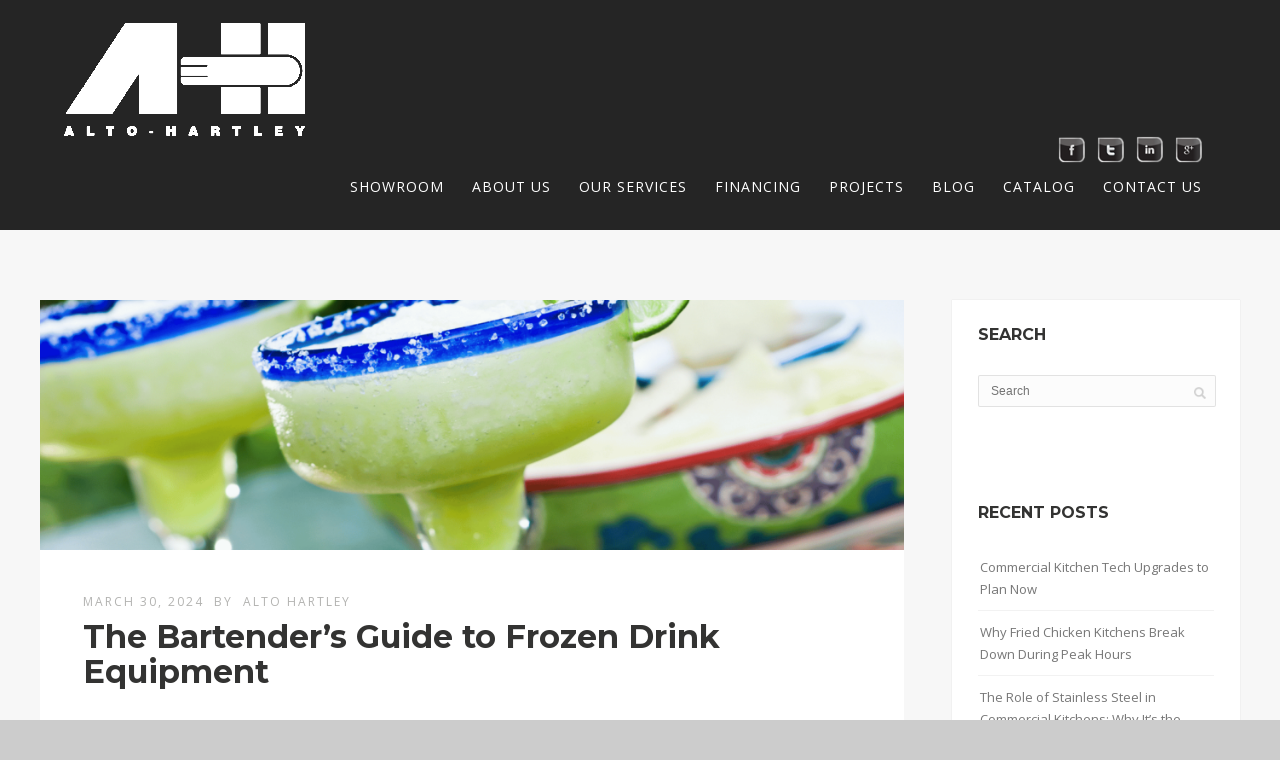

--- FILE ---
content_type: text/html; charset=UTF-8
request_url: https://altohartley.com/the-bartenders-guide-to-frozen-drink-equipment/
body_size: 15050
content:
<!DOCTYPE html>
<html lang="en-US">
<head>
<meta http-equiv="Content-Type" content="text/html; charset=UTF-8" />

<title>The Bartender&#039;s Guide to Frozen Drink Equipment</title>

<!-- facebook meta tag for image -->
<meta property="og:image" content="https://altohartley.com/wp-content/uploads/2017/04/AH-The-Bartenders-Guide-to-Frozen-Drink-Equipment-header.png"/>
<!-- Google+ meta tag for image -->
<meta itemprop="image" content="https://altohartley.com/wp-content/uploads/2017/04/AH-The-Bartenders-Guide-to-Frozen-Drink-Equipment-header.png">


<!-- Mobile Devices Viewport Resset-->
<meta name="viewport" content="width=device-width, initial-scale=1.0, maximum-scale=1">
<meta name="apple-mobile-web-app-capable" content="yes">
<!-- <meta name="viewport" content="initial-scale=1.0, user-scalable=1" /> -->





<link rel="alternate" type="application/rss+xml" title="Alto-Hartley RSS" href="https://altohartley.com/feed/" />
<link rel="pingback" href="https://altohartley.com/xmlrpc.php" />
<link rel="shortcut icon" type="image/x-icon" href="https://altohartley.com/wp-content/uploads/2014/12/favicon.ico" />

<!--[if lt IE 9]>
<script src="https://altohartley.com/wp-content/themes/thestory/js/html5shiv.js"></script>
<![endif]-->

<script>
  (function(i,s,o,g,r,a,m){i['GoogleAnalyticsObject']=r;i[r]=i[r]||function(){
  (i[r].q=i[r].q||[]).push(arguments)},i[r].l=1*new Date();a=s.createElement(o),
  m=s.getElementsByTagName(o)[0];a.async=1;a.src=g;m.parentNode.insertBefore(a,m)
  })(window,document,'script','//www.google-analytics.com/analytics.js','ga');

  ga('create', 'UA-35341435-3', 'auto');
  ga('send', 'pageview');

</script>

<meta name='robots' content='index, follow, max-image-preview:large, max-snippet:-1, max-video-preview:-1' />
	<style>img:is([sizes="auto" i], [sizes^="auto," i]) { contain-intrinsic-size: 3000px 1500px }</style>
	
	<!-- This site is optimized with the Yoast SEO plugin v26.6 - https://yoast.com/wordpress/plugins/seo/ -->
	<meta name="description" content="Explore the benefits of frozen drink equipment, how they can help serve quicker, and how to meet the demands of Cinco de Mayo." />
	<link rel="canonical" href="https://altohartley.com/the-bartenders-guide-to-frozen-drink-equipment/" />
	<meta property="og:locale" content="en_US" />
	<meta property="og:type" content="article" />
	<meta property="og:title" content="The Bartender&#039;s Guide to Frozen Drink Equipment" />
	<meta property="og:description" content="Explore the benefits of frozen drink equipment, how they can help serve quicker, and how to meet the demands of Cinco de Mayo." />
	<meta property="og:url" content="https://altohartley.com/the-bartenders-guide-to-frozen-drink-equipment/" />
	<meta property="og:site_name" content="Alto-Hartley" />
	<meta property="article:published_time" content="2024-03-30T17:30:35+00:00" />
	<meta property="article:modified_time" content="2024-04-04T22:01:37+00:00" />
	<meta property="og:image" content="https://altohartley.com/wp-content/uploads/2017/04/AH-The-Bartenders-Guide-to-Frozen-Drink-Equipment-header.png" />
	<meta property="og:image:width" content="1600" />
	<meta property="og:image:height" content="900" />
	<meta property="og:image:type" content="image/png" />
	<meta name="author" content="Alto Hartley" />
	<meta name="twitter:card" content="summary_large_image" />
	<script type="application/ld+json" class="yoast-schema-graph">{"@context":"https://schema.org","@graph":[{"@type":"WebPage","@id":"https://altohartley.com/the-bartenders-guide-to-frozen-drink-equipment/","url":"https://altohartley.com/the-bartenders-guide-to-frozen-drink-equipment/","name":"The Bartender's Guide to Frozen Drink Equipment","isPartOf":{"@id":"https://altohartley.com/#website"},"primaryImageOfPage":{"@id":"https://altohartley.com/the-bartenders-guide-to-frozen-drink-equipment/#primaryimage"},"image":{"@id":"https://altohartley.com/the-bartenders-guide-to-frozen-drink-equipment/#primaryimage"},"thumbnailUrl":"https://altohartley.com/wp-content/uploads/2017/04/AH-The-Bartenders-Guide-to-Frozen-Drink-Equipment-header.png","datePublished":"2024-03-30T17:30:35+00:00","dateModified":"2024-04-04T22:01:37+00:00","author":{"@id":"https://altohartley.com/#/schema/person/d4c75f0e811ac38cb515be7675452836"},"description":"Explore the benefits of frozen drink equipment, how they can help serve quicker, and how to meet the demands of Cinco de Mayo.","breadcrumb":{"@id":"https://altohartley.com/the-bartenders-guide-to-frozen-drink-equipment/#breadcrumb"},"inLanguage":"en-US","potentialAction":[{"@type":"ReadAction","target":["https://altohartley.com/the-bartenders-guide-to-frozen-drink-equipment/"]}]},{"@type":"ImageObject","inLanguage":"en-US","@id":"https://altohartley.com/the-bartenders-guide-to-frozen-drink-equipment/#primaryimage","url":"https://altohartley.com/wp-content/uploads/2017/04/AH-The-Bartenders-Guide-to-Frozen-Drink-Equipment-header.png","contentUrl":"https://altohartley.com/wp-content/uploads/2017/04/AH-The-Bartenders-Guide-to-Frozen-Drink-Equipment-header.png","width":1600,"height":900},{"@type":"BreadcrumbList","@id":"https://altohartley.com/the-bartenders-guide-to-frozen-drink-equipment/#breadcrumb","itemListElement":[{"@type":"ListItem","position":1,"name":"Home","item":"https://altohartley.com/"},{"@type":"ListItem","position":2,"name":"Blog","item":"https://altohartley.com/blog/"},{"@type":"ListItem","position":3,"name":"The Bartender&#8217;s Guide to Frozen Drink Equipment"}]},{"@type":"WebSite","@id":"https://altohartley.com/#website","url":"https://altohartley.com/","name":"Alto-Hartley","description":"Kitchen Equipment &amp; Installation Services","potentialAction":[{"@type":"SearchAction","target":{"@type":"EntryPoint","urlTemplate":"https://altohartley.com/?s={search_term_string}"},"query-input":{"@type":"PropertyValueSpecification","valueRequired":true,"valueName":"search_term_string"}}],"inLanguage":"en-US"},{"@type":"Person","@id":"https://altohartley.com/#/schema/person/d4c75f0e811ac38cb515be7675452836","name":"Alto Hartley","image":{"@type":"ImageObject","inLanguage":"en-US","@id":"https://altohartley.com/#/schema/person/image/","url":"https://secure.gravatar.com/avatar/e79ba7b799cc314b6207ed5d1a8dfc0402b6b5f6c4914784b234bed31023fc58?s=96&d=mm&r=g","contentUrl":"https://secure.gravatar.com/avatar/e79ba7b799cc314b6207ed5d1a8dfc0402b6b5f6c4914784b234bed31023fc58?s=96&d=mm&r=g","caption":"Alto Hartley"},"sameAs":["http://www.altohartley.com"],"url":"https://altohartley.com/author/alto-hartley/"}]}</script>
	<!-- / Yoast SEO plugin. -->


<link rel='dns-prefetch' href='//static.addtoany.com' />
<link rel='dns-prefetch' href='//js.hs-scripts.com' />
<link rel='dns-prefetch' href='//fonts.googleapis.com' />
<link rel="alternate" type="application/rss+xml" title="Alto-Hartley &raquo; Feed" href="https://altohartley.com/feed/" />
<link rel="alternate" type="application/rss+xml" title="Alto-Hartley &raquo; Comments Feed" href="https://altohartley.com/comments/feed/" />
<link rel="alternate" type="application/rss+xml" title="Alto-Hartley &raquo; The Bartender&#8217;s Guide to Frozen Drink Equipment Comments Feed" href="https://altohartley.com/the-bartenders-guide-to-frozen-drink-equipment/feed/" />
<script type="text/javascript">
/* <![CDATA[ */
window._wpemojiSettings = {"baseUrl":"https:\/\/s.w.org\/images\/core\/emoji\/16.0.1\/72x72\/","ext":".png","svgUrl":"https:\/\/s.w.org\/images\/core\/emoji\/16.0.1\/svg\/","svgExt":".svg","source":{"concatemoji":"https:\/\/altohartley.com\/wp-includes\/js\/wp-emoji-release.min.js?ver=6.8.3"}};
/*! This file is auto-generated */
!function(s,n){var o,i,e;function c(e){try{var t={supportTests:e,timestamp:(new Date).valueOf()};sessionStorage.setItem(o,JSON.stringify(t))}catch(e){}}function p(e,t,n){e.clearRect(0,0,e.canvas.width,e.canvas.height),e.fillText(t,0,0);var t=new Uint32Array(e.getImageData(0,0,e.canvas.width,e.canvas.height).data),a=(e.clearRect(0,0,e.canvas.width,e.canvas.height),e.fillText(n,0,0),new Uint32Array(e.getImageData(0,0,e.canvas.width,e.canvas.height).data));return t.every(function(e,t){return e===a[t]})}function u(e,t){e.clearRect(0,0,e.canvas.width,e.canvas.height),e.fillText(t,0,0);for(var n=e.getImageData(16,16,1,1),a=0;a<n.data.length;a++)if(0!==n.data[a])return!1;return!0}function f(e,t,n,a){switch(t){case"flag":return n(e,"\ud83c\udff3\ufe0f\u200d\u26a7\ufe0f","\ud83c\udff3\ufe0f\u200b\u26a7\ufe0f")?!1:!n(e,"\ud83c\udde8\ud83c\uddf6","\ud83c\udde8\u200b\ud83c\uddf6")&&!n(e,"\ud83c\udff4\udb40\udc67\udb40\udc62\udb40\udc65\udb40\udc6e\udb40\udc67\udb40\udc7f","\ud83c\udff4\u200b\udb40\udc67\u200b\udb40\udc62\u200b\udb40\udc65\u200b\udb40\udc6e\u200b\udb40\udc67\u200b\udb40\udc7f");case"emoji":return!a(e,"\ud83e\udedf")}return!1}function g(e,t,n,a){var r="undefined"!=typeof WorkerGlobalScope&&self instanceof WorkerGlobalScope?new OffscreenCanvas(300,150):s.createElement("canvas"),o=r.getContext("2d",{willReadFrequently:!0}),i=(o.textBaseline="top",o.font="600 32px Arial",{});return e.forEach(function(e){i[e]=t(o,e,n,a)}),i}function t(e){var t=s.createElement("script");t.src=e,t.defer=!0,s.head.appendChild(t)}"undefined"!=typeof Promise&&(o="wpEmojiSettingsSupports",i=["flag","emoji"],n.supports={everything:!0,everythingExceptFlag:!0},e=new Promise(function(e){s.addEventListener("DOMContentLoaded",e,{once:!0})}),new Promise(function(t){var n=function(){try{var e=JSON.parse(sessionStorage.getItem(o));if("object"==typeof e&&"number"==typeof e.timestamp&&(new Date).valueOf()<e.timestamp+604800&&"object"==typeof e.supportTests)return e.supportTests}catch(e){}return null}();if(!n){if("undefined"!=typeof Worker&&"undefined"!=typeof OffscreenCanvas&&"undefined"!=typeof URL&&URL.createObjectURL&&"undefined"!=typeof Blob)try{var e="postMessage("+g.toString()+"("+[JSON.stringify(i),f.toString(),p.toString(),u.toString()].join(",")+"));",a=new Blob([e],{type:"text/javascript"}),r=new Worker(URL.createObjectURL(a),{name:"wpTestEmojiSupports"});return void(r.onmessage=function(e){c(n=e.data),r.terminate(),t(n)})}catch(e){}c(n=g(i,f,p,u))}t(n)}).then(function(e){for(var t in e)n.supports[t]=e[t],n.supports.everything=n.supports.everything&&n.supports[t],"flag"!==t&&(n.supports.everythingExceptFlag=n.supports.everythingExceptFlag&&n.supports[t]);n.supports.everythingExceptFlag=n.supports.everythingExceptFlag&&!n.supports.flag,n.DOMReady=!1,n.readyCallback=function(){n.DOMReady=!0}}).then(function(){return e}).then(function(){var e;n.supports.everything||(n.readyCallback(),(e=n.source||{}).concatemoji?t(e.concatemoji):e.wpemoji&&e.twemoji&&(t(e.twemoji),t(e.wpemoji)))}))}((window,document),window._wpemojiSettings);
/* ]]> */
</script>
<style id='wp-emoji-styles-inline-css' type='text/css'>

	img.wp-smiley, img.emoji {
		display: inline !important;
		border: none !important;
		box-shadow: none !important;
		height: 1em !important;
		width: 1em !important;
		margin: 0 0.07em !important;
		vertical-align: -0.1em !important;
		background: none !important;
		padding: 0 !important;
	}
</style>
<link rel='stylesheet' id='wp-block-library-css' href='https://altohartley.com/wp-includes/css/dist/block-library/style.min.css?ver=6.8.3' type='text/css' media='all' />
<style id='classic-theme-styles-inline-css' type='text/css'>
/*! This file is auto-generated */
.wp-block-button__link{color:#fff;background-color:#32373c;border-radius:9999px;box-shadow:none;text-decoration:none;padding:calc(.667em + 2px) calc(1.333em + 2px);font-size:1.125em}.wp-block-file__button{background:#32373c;color:#fff;text-decoration:none}
</style>
<style id='global-styles-inline-css' type='text/css'>
:root{--wp--preset--aspect-ratio--square: 1;--wp--preset--aspect-ratio--4-3: 4/3;--wp--preset--aspect-ratio--3-4: 3/4;--wp--preset--aspect-ratio--3-2: 3/2;--wp--preset--aspect-ratio--2-3: 2/3;--wp--preset--aspect-ratio--16-9: 16/9;--wp--preset--aspect-ratio--9-16: 9/16;--wp--preset--color--black: #000000;--wp--preset--color--cyan-bluish-gray: #abb8c3;--wp--preset--color--white: #ffffff;--wp--preset--color--pale-pink: #f78da7;--wp--preset--color--vivid-red: #cf2e2e;--wp--preset--color--luminous-vivid-orange: #ff6900;--wp--preset--color--luminous-vivid-amber: #fcb900;--wp--preset--color--light-green-cyan: #7bdcb5;--wp--preset--color--vivid-green-cyan: #00d084;--wp--preset--color--pale-cyan-blue: #8ed1fc;--wp--preset--color--vivid-cyan-blue: #0693e3;--wp--preset--color--vivid-purple: #9b51e0;--wp--preset--gradient--vivid-cyan-blue-to-vivid-purple: linear-gradient(135deg,rgba(6,147,227,1) 0%,rgb(155,81,224) 100%);--wp--preset--gradient--light-green-cyan-to-vivid-green-cyan: linear-gradient(135deg,rgb(122,220,180) 0%,rgb(0,208,130) 100%);--wp--preset--gradient--luminous-vivid-amber-to-luminous-vivid-orange: linear-gradient(135deg,rgba(252,185,0,1) 0%,rgba(255,105,0,1) 100%);--wp--preset--gradient--luminous-vivid-orange-to-vivid-red: linear-gradient(135deg,rgba(255,105,0,1) 0%,rgb(207,46,46) 100%);--wp--preset--gradient--very-light-gray-to-cyan-bluish-gray: linear-gradient(135deg,rgb(238,238,238) 0%,rgb(169,184,195) 100%);--wp--preset--gradient--cool-to-warm-spectrum: linear-gradient(135deg,rgb(74,234,220) 0%,rgb(151,120,209) 20%,rgb(207,42,186) 40%,rgb(238,44,130) 60%,rgb(251,105,98) 80%,rgb(254,248,76) 100%);--wp--preset--gradient--blush-light-purple: linear-gradient(135deg,rgb(255,206,236) 0%,rgb(152,150,240) 100%);--wp--preset--gradient--blush-bordeaux: linear-gradient(135deg,rgb(254,205,165) 0%,rgb(254,45,45) 50%,rgb(107,0,62) 100%);--wp--preset--gradient--luminous-dusk: linear-gradient(135deg,rgb(255,203,112) 0%,rgb(199,81,192) 50%,rgb(65,88,208) 100%);--wp--preset--gradient--pale-ocean: linear-gradient(135deg,rgb(255,245,203) 0%,rgb(182,227,212) 50%,rgb(51,167,181) 100%);--wp--preset--gradient--electric-grass: linear-gradient(135deg,rgb(202,248,128) 0%,rgb(113,206,126) 100%);--wp--preset--gradient--midnight: linear-gradient(135deg,rgb(2,3,129) 0%,rgb(40,116,252) 100%);--wp--preset--font-size--small: 13px;--wp--preset--font-size--medium: 20px;--wp--preset--font-size--large: 36px;--wp--preset--font-size--x-large: 42px;--wp--preset--spacing--20: 0.44rem;--wp--preset--spacing--30: 0.67rem;--wp--preset--spacing--40: 1rem;--wp--preset--spacing--50: 1.5rem;--wp--preset--spacing--60: 2.25rem;--wp--preset--spacing--70: 3.38rem;--wp--preset--spacing--80: 5.06rem;--wp--preset--shadow--natural: 6px 6px 9px rgba(0, 0, 0, 0.2);--wp--preset--shadow--deep: 12px 12px 50px rgba(0, 0, 0, 0.4);--wp--preset--shadow--sharp: 6px 6px 0px rgba(0, 0, 0, 0.2);--wp--preset--shadow--outlined: 6px 6px 0px -3px rgba(255, 255, 255, 1), 6px 6px rgba(0, 0, 0, 1);--wp--preset--shadow--crisp: 6px 6px 0px rgba(0, 0, 0, 1);}:where(.is-layout-flex){gap: 0.5em;}:where(.is-layout-grid){gap: 0.5em;}body .is-layout-flex{display: flex;}.is-layout-flex{flex-wrap: wrap;align-items: center;}.is-layout-flex > :is(*, div){margin: 0;}body .is-layout-grid{display: grid;}.is-layout-grid > :is(*, div){margin: 0;}:where(.wp-block-columns.is-layout-flex){gap: 2em;}:where(.wp-block-columns.is-layout-grid){gap: 2em;}:where(.wp-block-post-template.is-layout-flex){gap: 1.25em;}:where(.wp-block-post-template.is-layout-grid){gap: 1.25em;}.has-black-color{color: var(--wp--preset--color--black) !important;}.has-cyan-bluish-gray-color{color: var(--wp--preset--color--cyan-bluish-gray) !important;}.has-white-color{color: var(--wp--preset--color--white) !important;}.has-pale-pink-color{color: var(--wp--preset--color--pale-pink) !important;}.has-vivid-red-color{color: var(--wp--preset--color--vivid-red) !important;}.has-luminous-vivid-orange-color{color: var(--wp--preset--color--luminous-vivid-orange) !important;}.has-luminous-vivid-amber-color{color: var(--wp--preset--color--luminous-vivid-amber) !important;}.has-light-green-cyan-color{color: var(--wp--preset--color--light-green-cyan) !important;}.has-vivid-green-cyan-color{color: var(--wp--preset--color--vivid-green-cyan) !important;}.has-pale-cyan-blue-color{color: var(--wp--preset--color--pale-cyan-blue) !important;}.has-vivid-cyan-blue-color{color: var(--wp--preset--color--vivid-cyan-blue) !important;}.has-vivid-purple-color{color: var(--wp--preset--color--vivid-purple) !important;}.has-black-background-color{background-color: var(--wp--preset--color--black) !important;}.has-cyan-bluish-gray-background-color{background-color: var(--wp--preset--color--cyan-bluish-gray) !important;}.has-white-background-color{background-color: var(--wp--preset--color--white) !important;}.has-pale-pink-background-color{background-color: var(--wp--preset--color--pale-pink) !important;}.has-vivid-red-background-color{background-color: var(--wp--preset--color--vivid-red) !important;}.has-luminous-vivid-orange-background-color{background-color: var(--wp--preset--color--luminous-vivid-orange) !important;}.has-luminous-vivid-amber-background-color{background-color: var(--wp--preset--color--luminous-vivid-amber) !important;}.has-light-green-cyan-background-color{background-color: var(--wp--preset--color--light-green-cyan) !important;}.has-vivid-green-cyan-background-color{background-color: var(--wp--preset--color--vivid-green-cyan) !important;}.has-pale-cyan-blue-background-color{background-color: var(--wp--preset--color--pale-cyan-blue) !important;}.has-vivid-cyan-blue-background-color{background-color: var(--wp--preset--color--vivid-cyan-blue) !important;}.has-vivid-purple-background-color{background-color: var(--wp--preset--color--vivid-purple) !important;}.has-black-border-color{border-color: var(--wp--preset--color--black) !important;}.has-cyan-bluish-gray-border-color{border-color: var(--wp--preset--color--cyan-bluish-gray) !important;}.has-white-border-color{border-color: var(--wp--preset--color--white) !important;}.has-pale-pink-border-color{border-color: var(--wp--preset--color--pale-pink) !important;}.has-vivid-red-border-color{border-color: var(--wp--preset--color--vivid-red) !important;}.has-luminous-vivid-orange-border-color{border-color: var(--wp--preset--color--luminous-vivid-orange) !important;}.has-luminous-vivid-amber-border-color{border-color: var(--wp--preset--color--luminous-vivid-amber) !important;}.has-light-green-cyan-border-color{border-color: var(--wp--preset--color--light-green-cyan) !important;}.has-vivid-green-cyan-border-color{border-color: var(--wp--preset--color--vivid-green-cyan) !important;}.has-pale-cyan-blue-border-color{border-color: var(--wp--preset--color--pale-cyan-blue) !important;}.has-vivid-cyan-blue-border-color{border-color: var(--wp--preset--color--vivid-cyan-blue) !important;}.has-vivid-purple-border-color{border-color: var(--wp--preset--color--vivid-purple) !important;}.has-vivid-cyan-blue-to-vivid-purple-gradient-background{background: var(--wp--preset--gradient--vivid-cyan-blue-to-vivid-purple) !important;}.has-light-green-cyan-to-vivid-green-cyan-gradient-background{background: var(--wp--preset--gradient--light-green-cyan-to-vivid-green-cyan) !important;}.has-luminous-vivid-amber-to-luminous-vivid-orange-gradient-background{background: var(--wp--preset--gradient--luminous-vivid-amber-to-luminous-vivid-orange) !important;}.has-luminous-vivid-orange-to-vivid-red-gradient-background{background: var(--wp--preset--gradient--luminous-vivid-orange-to-vivid-red) !important;}.has-very-light-gray-to-cyan-bluish-gray-gradient-background{background: var(--wp--preset--gradient--very-light-gray-to-cyan-bluish-gray) !important;}.has-cool-to-warm-spectrum-gradient-background{background: var(--wp--preset--gradient--cool-to-warm-spectrum) !important;}.has-blush-light-purple-gradient-background{background: var(--wp--preset--gradient--blush-light-purple) !important;}.has-blush-bordeaux-gradient-background{background: var(--wp--preset--gradient--blush-bordeaux) !important;}.has-luminous-dusk-gradient-background{background: var(--wp--preset--gradient--luminous-dusk) !important;}.has-pale-ocean-gradient-background{background: var(--wp--preset--gradient--pale-ocean) !important;}.has-electric-grass-gradient-background{background: var(--wp--preset--gradient--electric-grass) !important;}.has-midnight-gradient-background{background: var(--wp--preset--gradient--midnight) !important;}.has-small-font-size{font-size: var(--wp--preset--font-size--small) !important;}.has-medium-font-size{font-size: var(--wp--preset--font-size--medium) !important;}.has-large-font-size{font-size: var(--wp--preset--font-size--large) !important;}.has-x-large-font-size{font-size: var(--wp--preset--font-size--x-large) !important;}
:where(.wp-block-post-template.is-layout-flex){gap: 1.25em;}:where(.wp-block-post-template.is-layout-grid){gap: 1.25em;}
:where(.wp-block-columns.is-layout-flex){gap: 2em;}:where(.wp-block-columns.is-layout-grid){gap: 2em;}
:root :where(.wp-block-pullquote){font-size: 1.5em;line-height: 1.6;}
</style>
<link rel='stylesheet' id='tmc-leads-style-css' href='https://altohartley.com/wp-content/plugins/TMC-Leads/frontend_styles.css?ver=1.0.0' type='text/css' media='all' />
<link rel='stylesheet' id='pexeto-font-0-css' href='https://fonts.googleapis.com/css?family=Open+Sans%3A400%2C300%2C400italic%2C700&#038;ver=6.8.3' type='text/css' media='all' />
<link rel='stylesheet' id='pexeto-font-1-css' href='https://fonts.googleapis.com/css?family=Montserrat%3A400%2C700&#038;ver=6.8.3' type='text/css' media='all' />
<link rel='stylesheet' id='pexeto-pretty-photo-css' href='https://altohartley.com/wp-content/themes/thestory/css/prettyPhoto.css?ver=1.5.0' type='text/css' media='all' />
<link rel='stylesheet' id='pexeto-stylesheet-css' href='https://altohartley.com/wp-content/themes/thestory-child/style.css?ver=1.5.0' type='text/css' media='all' />
<style id='pexeto-stylesheet-inline-css' type='text/css'>
button, .button , input[type="submit"], input[type="button"], 
								#submit, .left-arrow:hover,.right-arrow:hover, .ps-left-arrow:hover, 
								.ps-right-arrow:hover, .cs-arrows:hover,.nivo-nextNav:hover, .nivo-prevNav:hover,
								.scroll-to-top:hover, .services-icon .img-container, .services-thumbnail h3:after,
								.pg-pagination a.current, .pg-pagination a:hover, #content-container .wp-pagenavi span.current, 
								#content-container .wp-pagenavi a:hover, #blog-pagination a:hover,
								.pg-item h2:after, .pc-item h2:after, .ps-icon, .ps-left-arrow:hover, .ps-right-arrow:hover,
								.pc-next:hover, .pc-prev:hover, .pc-wrapper .icon-circle, .pg-item .icon-circle, .qg-img .icon-circle,
								.ts-arrow:hover, .section-light .section-title:before, .section-light2 .section-title:after,
								.section-light-bg .section-title:after, .section-dark .section-title:after,
								.woocommerce .widget_price_filter .ui-slider .ui-slider-range,
								.woocommerce-page .widget_price_filter .ui-slider .ui-slider-range, 
								.controlArrow.prev:hover,.controlArrow.next:hover, .pex-woo-cart-num,
								.woocommerce span.onsale, .woocommerce-page span.onsale.woocommerce nav.woocommerce-pagination ul li span.current, .woocommerce-page nav.woocommerce-pagination ul li span.current,
								.woocommerce #content nav.woocommerce-pagination ul li span.current, .woocommerce-page #content nav.woocommerce-pagination ul li span.current,
								.woocommerce #content nav.woocommerce-pagination ul li span.current, .woocommerce-page #content nav.woocommerce-pagination ul li span.current,
								.woocommerce nav.woocommerce-pagination ul li a:hover, .woocommerce-page nav.woocommerce-pagination ul li a:hover,
								.woocommerce #content nav.woocommerce-pagination ul li a:hover, .woocommerce-page #content nav.woocommerce-pagination ul li a:hover,
								.woocommerce nav.woocommerce-pagination ul li a:focus, .woocommerce-page nav.woocommerce-pagination ul li a:focus,
								.woocommerce #content nav.woocommerce-pagination ul li a:focus, .woocommerce-page #content nav.woocommerce-pagination ul li a:focus,
								.pt-highlight .pt-title{background-color:#a11d16;}a, a:hover, .post-info a:hover, .read-more, .footer-widgets a:hover, .comment-info .reply,
								.comment-info .reply a, .comment-info, .post-title a:hover, .post-tags a, .format-aside aside a:hover,
								.testimonials-details a, .lp-title a:hover, .woocommerce .star-rating, .woocommerce-page .star-rating,
								.woocommerce .star-rating:before, .woocommerce-page .star-rating:before, .tabs .current a,
								#wp-calendar tbody td a, .widget_nav_menu li.current-menu-item > a, .archive-page a:hover{color:#a11d16;}.accordion-title.current, .read-more, .bypostauthor, .sticky,
								.pg-cat-filter a.current{border-color:#a11d16;}.pg-element-loading .icon-circle:after{border-top-color:#a11d16;}#logo-container img{width:241px; }#logo-container img{height:113px;}.portfolio-items-widget li {
width: 46.2%;
}

#content-slider-1521 .cs-content-right {
text-align: right;
}

#authorized-dealers p {
font-size: 12px;
margin: 0px;
}

.time-meta {
display: block;
border-bottom-color: rgba(255, 255, 255, 0.14);
border-bottom: 1px solid rgba(255, 255, 255, .14);
padding: 0px 0px 5px 0px;
}

#twitter-2 ul li:not(:first-of-type) {
padding-top: 5px;
}

.follow-button {
margin-top: 15px;
}

.from-meta {
display: none;
}

</style>
<!--[if lte IE 8]>
<link rel='stylesheet' id='pexeto-ie8-css' href='https://altohartley.com/wp-content/themes/thestory/css/style_ie8.css?ver=1.5.0' type='text/css' media='all' />
<![endif]-->
<link rel='stylesheet' id='wp-pagenavi-css' href='https://altohartley.com/wp-content/plugins/wp-pagenavi/pagenavi-css.css?ver=2.70' type='text/css' media='all' />
<link rel='stylesheet' id='addtoany-css' href='https://altohartley.com/wp-content/plugins/add-to-any/addtoany.min.css?ver=1.16' type='text/css' media='all' />
<script type="text/javascript" id="addtoany-core-js-before">
/* <![CDATA[ */
window.a2a_config=window.a2a_config||{};a2a_config.callbacks=[];a2a_config.overlays=[];a2a_config.templates={};
/* ]]> */
</script>
<script type="text/javascript" defer src="https://static.addtoany.com/menu/page.js" id="addtoany-core-js"></script>
<script type="text/javascript" src="https://altohartley.com/wp-includes/js/jquery/jquery.min.js?ver=3.7.1" id="jquery-core-js"></script>
<script type="text/javascript" src="https://altohartley.com/wp-includes/js/jquery/jquery-migrate.min.js?ver=3.4.1" id="jquery-migrate-js"></script>
<script type="text/javascript" defer src="https://altohartley.com/wp-content/plugins/add-to-any/addtoany.min.js?ver=1.1" id="addtoany-jquery-js"></script>
<script type="text/javascript" src="https://altohartley.com/wp-content/plugins/revslider/public/assets/js/rbtools.min.js?ver=6.6.19" async id="tp-tools-js"></script>
<script type="text/javascript" src="https://altohartley.com/wp-content/plugins/revslider/public/assets/js/rs6.min.js?ver=6.6.19" async id="revmin-js"></script>
<link rel="https://api.w.org/" href="https://altohartley.com/wp-json/" /><link rel="alternate" title="JSON" type="application/json" href="https://altohartley.com/wp-json/wp/v2/posts/3639" /><link rel="EditURI" type="application/rsd+xml" title="RSD" href="https://altohartley.com/xmlrpc.php?rsd" />
<meta name="generator" content="WordPress 6.8.3" />
<link rel='shortlink' href='https://altohartley.com/?p=3639' />
<link rel="alternate" title="oEmbed (JSON)" type="application/json+oembed" href="https://altohartley.com/wp-json/oembed/1.0/embed?url=https%3A%2F%2Faltohartley.com%2Fthe-bartenders-guide-to-frozen-drink-equipment%2F" />
<link rel="alternate" title="oEmbed (XML)" type="text/xml+oembed" href="https://altohartley.com/wp-json/oembed/1.0/embed?url=https%3A%2F%2Faltohartley.com%2Fthe-bartenders-guide-to-frozen-drink-equipment%2F&#038;format=xml" />
			<!-- DO NOT COPY THIS SNIPPET! Start of Page Analytics Tracking for HubSpot WordPress plugin v11.3.33-->
			<script class="hsq-set-content-id" data-content-id="blog-post">
				var _hsq = _hsq || [];
				_hsq.push(["setContentType", "blog-post"]);
			</script>
			<!-- DO NOT COPY THIS SNIPPET! End of Page Analytics Tracking for HubSpot WordPress plugin -->
			<meta name="generator" content="Powered by Slider Revolution 6.6.19 - responsive, Mobile-Friendly Slider Plugin for WordPress with comfortable drag and drop interface." />
<script>
	jQuery(function(){
		jQuery(".shop-now, .shop-now-slide").on('click',function(){
			ga('send', 'event', 'Shop Now', 'Click', 'Home Page Banner');
			console.log("Shop Now button clicked");
		});
	});
</script><script>function setREVStartSize(e){
			//window.requestAnimationFrame(function() {
				window.RSIW = window.RSIW===undefined ? window.innerWidth : window.RSIW;
				window.RSIH = window.RSIH===undefined ? window.innerHeight : window.RSIH;
				try {
					var pw = document.getElementById(e.c).parentNode.offsetWidth,
						newh;
					pw = pw===0 || isNaN(pw) || (e.l=="fullwidth" || e.layout=="fullwidth") ? window.RSIW : pw;
					e.tabw = e.tabw===undefined ? 0 : parseInt(e.tabw);
					e.thumbw = e.thumbw===undefined ? 0 : parseInt(e.thumbw);
					e.tabh = e.tabh===undefined ? 0 : parseInt(e.tabh);
					e.thumbh = e.thumbh===undefined ? 0 : parseInt(e.thumbh);
					e.tabhide = e.tabhide===undefined ? 0 : parseInt(e.tabhide);
					e.thumbhide = e.thumbhide===undefined ? 0 : parseInt(e.thumbhide);
					e.mh = e.mh===undefined || e.mh=="" || e.mh==="auto" ? 0 : parseInt(e.mh,0);
					if(e.layout==="fullscreen" || e.l==="fullscreen")
						newh = Math.max(e.mh,window.RSIH);
					else{
						e.gw = Array.isArray(e.gw) ? e.gw : [e.gw];
						for (var i in e.rl) if (e.gw[i]===undefined || e.gw[i]===0) e.gw[i] = e.gw[i-1];
						e.gh = e.el===undefined || e.el==="" || (Array.isArray(e.el) && e.el.length==0)? e.gh : e.el;
						e.gh = Array.isArray(e.gh) ? e.gh : [e.gh];
						for (var i in e.rl) if (e.gh[i]===undefined || e.gh[i]===0) e.gh[i] = e.gh[i-1];
											
						var nl = new Array(e.rl.length),
							ix = 0,
							sl;
						e.tabw = e.tabhide>=pw ? 0 : e.tabw;
						e.thumbw = e.thumbhide>=pw ? 0 : e.thumbw;
						e.tabh = e.tabhide>=pw ? 0 : e.tabh;
						e.thumbh = e.thumbhide>=pw ? 0 : e.thumbh;
						for (var i in e.rl) nl[i] = e.rl[i]<window.RSIW ? 0 : e.rl[i];
						sl = nl[0];
						for (var i in nl) if (sl>nl[i] && nl[i]>0) { sl = nl[i]; ix=i;}
						var m = pw>(e.gw[ix]+e.tabw+e.thumbw) ? 1 : (pw-(e.tabw+e.thumbw)) / (e.gw[ix]);
						newh =  (e.gh[ix] * m) + (e.tabh + e.thumbh);
					}
					var el = document.getElementById(e.c);
					if (el!==null && el) el.style.height = newh+"px";
					el = document.getElementById(e.c+"_wrapper");
					if (el!==null && el) {
						el.style.height = newh+"px";
						el.style.display = "block";
					}
				} catch(e){
					console.log("Failure at Presize of Slider:" + e)
				}
			//});
		  };</script>

</head>
<body class="wp-singular post-template-default single single-post postid-3639 single-format-standard wp-theme-thestory wp-child-theme-thestory-child fixed-header no-slider no-title icons-style-light parallax-header">
<div id="main-container" >
	<div  class="page-wrapper" >
		<!--HEADER -->
				<div class="header-wrapper" >

				<header id="header">
			<div class="section-boxed section-header">
			<div id="logo-container">
								<a href="https://altohartley.com/"><img src="https://altohartley.com/wp-content/uploads/2014/12/a-h-logo.png" alt="Alto-Hartley" /></a>
			</div>	

			
			<div class="mobile-nav">
				<span class="mob-nav-btn">Menu</span>
			</div>
	 		<nav class="navigation-container">

                <div class="header-social">
                    <a href="https://www.facebook.com/pages/Alto-Hartley-Inc/160702177321884?ref=hl" target="_blank"><img src="/wp-content/themes/thestory-child/facebook.png"></a>
                    <a href="https://twitter.com/altohartley" target="_blank"><img src="/wp-content/themes/thestory-child/twitter.png"></a>
                    <a href="https://www.linkedin.com/company/alto-hartley-inc." target="_blank"><img src="/wp-content/themes/thestory-child/linkedin.png"></a>
                    <a href="https://plus.google.com/103710815051364477631/about" target="_blank"><img src="/wp-content/themes/thestory-child/google.png"></a>
                </div>

				<div id="menu" class="nav-menu">
				<ul id="menu-main-menu" class="menu-ul"><li id="menu-item-2889" class="menu-item menu-item-type-custom menu-item-object-custom menu-item-2889"><a href="https://altohartley.com/our-showroom/">Showroom</a></li>
<li id="menu-item-2265" class="menu-item menu-item-type-post_type menu-item-object-page menu-item-2265"><a href="https://altohartley.com/about-us/">About Us</a></li>
<li id="menu-item-2266" class="menu-item menu-item-type-post_type menu-item-object-page menu-item-2266"><a href="https://altohartley.com/our-services/">Our Services</a></li>
<li id="menu-item-4154" class="menu-item menu-item-type-post_type menu-item-object-page menu-item-4154"><a href="https://altohartley.com/financing-and-leasing-options-for-foodservice-equipment/">Financing</a></li>
<li id="menu-item-2267" class="menu-item menu-item-type-post_type menu-item-object-page menu-item-2267"><a href="https://altohartley.com/projects/">Projects</a></li>
<li id="menu-item-2315" class="menu-item menu-item-type-post_type menu-item-object-page current_page_parent menu-item-2315"><a href="https://altohartley.com/blog/">Blog</a></li>
<li id="menu-item-6007" class="menu-item menu-item-type-custom menu-item-object-custom menu-item-6007"><a href="https://altohartley.summitcat.com/">Catalog</a></li>
<li id="menu-item-2305" class="menu-item menu-item-type-post_type menu-item-object-page menu-item-2305"><a href="https://altohartley.com/contact-us/">Contact Us</a></li>
</ul>				</div>
				
				<div class="header-buttons">
								</div>
			</nav> 
	
			<div class="clear"></div>       
			<div id="navigation-line"></div>
		</div>
		</header><!-- end #header -->


</div>
<div id="content-container" class="content-boxed layout-right">
<div id="content" class="content">

<article id="post-3639" class="blog-single-post theme-post-entry post-3639 post type-post status-publish format-standard has-post-thumbnail hentry category-equipment category-restaurant-equipment">







				<div class="blog-post-img img-loading" style="min-width:864px; min-height:250px;">

					
					

					 <img src="https://altohartley.com/wp-content/uploads/2017/04/AH-The-Bartenders-Guide-to-Frozen-Drink-Equipment-header-1014x293.png" alt=""/>

					
				</div>

				
<div class="post-content">






	<div class="post-info top">

		<span class="post-type-icon-wrap"><span class="post-type-icon"></span></span>

		
			<span class="post-date">

				March 30, 2024
				

			</span>	

		
			<span class="no-caps post-autor">

				&nbsp;by  <a href="https://altohartley.com/author/alto-hartley/" title="Posts by Alto Hartley" rel="author">Alto Hartley</a>
			</span>

		

		
	</div>




	<div class="post-title-wrapper">

		


		<h1 class="post-title">

		The Bartender&#8217;s Guide to Frozen Drink Equipment
		</h1>



	</div>

	<div class="clear"></div>









	<div class="post-content-content">



	<div class="addtoany_share_save_container addtoany_content addtoany_content_top"><div class="a2a_kit a2a_kit_size_16 addtoany_list" data-a2a-url="https://altohartley.com/the-bartenders-guide-to-frozen-drink-equipment/" data-a2a-title="The Bartender’s Guide to Frozen Drink Equipment"><a class="a2a_button_facebook" href="https://www.addtoany.com/add_to/facebook?linkurl=https%3A%2F%2Faltohartley.com%2Fthe-bartenders-guide-to-frozen-drink-equipment%2F&amp;linkname=The%20Bartender%E2%80%99s%20Guide%20to%20Frozen%20Drink%20Equipment" title="Facebook" rel="nofollow noopener" target="_blank"></a><a class="a2a_button_twitter" href="https://www.addtoany.com/add_to/twitter?linkurl=https%3A%2F%2Faltohartley.com%2Fthe-bartenders-guide-to-frozen-drink-equipment%2F&amp;linkname=The%20Bartender%E2%80%99s%20Guide%20to%20Frozen%20Drink%20Equipment" title="Twitter" rel="nofollow noopener" target="_blank"></a><a class="a2a_dd addtoany_share_save addtoany_share" href="https://www.addtoany.com/share"><img src="https://static.addtoany.com/buttons/favicon.png" alt="Share"></a></div></div><p>Envision the scene for <span style="text-decoration: underline;"><a href="https://www.history.com/topics/holidays/cinco-de-mayo" target="_blank" rel="noopener">Cinco de Mayo</a></span>: vibrant music, colorful decorations, and the tantalizing aroma of warm tortilla chips fill the air. Yet, amidst the preparations, there&#8217;s a crucial consideration: frozen drinks. Are you equipped to meet the demand for gallons of fruity beverages throughout the day and into the night? Is your bar staff ready to seamlessly churn out an abundance of margaritas at a moment&#8217;s notice? Now&#8217;s the right time to ensure your foodservice establishment is ready for the fiesta ahead. With the right frozen drink equipment and expertise to concoct margaritas efficiently, you&#8217;ll satisfy and delight your patrons.</p>
<p><span id="more-3639"></span></p>
<p>Selecting frozen drink equipment is an important part of running a successful beverage program. Having the options for margaritas or other frozen beverages on a drink menu can increase profit potential with specialty drinks. And not just for Cinco de Mayo, as the summer season brings an influx of frozen drink demands. So how do you know what equipment is right for your beverage program? Let’s look at two of the best options.</p>
<h2>Streamlining Batch Production with a Margarita Machine</h2>
<p>Margarita machines, along with similar frozen beverage freezers, are tailor-made for venues serving large quantities of the same drink. Whether it&#8217;s a special strawberry margarita or another frozen concoction, these machines excel at batch production. Bartenders can significantly enhance efficiency during peak hours by preparing the drinks in advance and storing them in the machine&#8217;s refrigerated housing. This not only saves time but also ensures that drinks remain consistently chilled and at the perfect texture.</p>
<p>Moreover, margarita machines aren&#8217;t limited to margaritas alone; they can also whip up a variety of frozen cocktails, flavored slush beverages, iced coffee, <span style="text-decoration: underline;"><a href="https://altohartley.com/the-top-three-smoothie-combinations-using-seasonal-produce/" target="_blank" rel="noopener">smoothies</a></span>, and more, offering versatility to your beverage program.</p>
<h2>How Drink Blenders Can Bring the Party to Customers</h2>
<p>For venues with a diverse array of frozen beverages on their menu, a powerful blender is indispensable. Blenders are particularly suited for establishments offering customizable drinks. These machines allow bartenders to make made-to-order items with precision, without waste. Additionally, frozen drink blenders are incredibly versatile and can be operated from various locations within the bar. Making them ideal for venues with limited space or those requiring equipment mobility. Whether creating classic frozen cocktails or experimenting with unique frozen concoctions, a <span style="text-decoration: underline;"><a href="https://altohartley.com/cocktails-vitamix-tablecraft/" target="_blank" rel="noopener">high-quality blender</a></span> is a valuable asset to any beverage program.</p>
<h2>Customization and Efficiency with Frozen Drink Equipment</h2>
<p>When it comes to selecting frozen drink equipment for your bar or restaurant, it&#8217;s essential to consider factors such as batch production efficiency, customization capabilities, and space requirements. Both margarita machines and frozen drink blenders offer distinct advantages, catering to different operational needs and preferences. By evaluating your establishment&#8217;s specific requirements and weighing the benefits of each option, you can make an informed decision that enhances your beverage program&#8217;s success. So whether you opt for the streamlined batch production of a margarita machine or the customization and efficiency of a frozen drink blender, investing in the right frozen drink equipment is key to satisfying your customers and maximizing profitability throughout the year.</p>
<h3>Get the best drink equipment for the perfect Cinco de Mayo at our showroom (open to the public):</h3>
<p><a href="https://share.hsforms.com/1NaMQQvj4TfSpJIBtTqemdQf8xe" target="_blank" rel="noopener"><img fetchpriority="high" decoding="async" class="aligncenter wp-image-5545 size-full" src="https://altohartley.com/wp-content/uploads/2024/02/Alto-Hartley-2024-15-Coupon-off-CTA.png" alt="" width="800" height="300" srcset="https://altohartley.com/wp-content/uploads/2024/02/Alto-Hartley-2024-15-Coupon-off-CTA.png 800w, https://altohartley.com/wp-content/uploads/2024/02/Alto-Hartley-2024-15-Coupon-off-CTA-300x113.png 300w, https://altohartley.com/wp-content/uploads/2024/02/Alto-Hartley-2024-15-Coupon-off-CTA-768x288.png 768w" sizes="(max-width: 800px) 100vw, 800px" /></a></p>
<p>&nbsp;</p>

		<div class="clear"></div>

		
		






	<div class="post-info bottom">

		<span class="post-type-icon-wrap"><span class="post-type-icon"></span></span>

		
			<span class="no-caps"> 

				in
			</span><a href="https://altohartley.com/category/equipment/" rel="category tag">Equipment</a> / <a href="https://altohartley.com/category/restaurant-equipment/" rel="category tag">Restaurant Equipment</a>
	

		
			<span class="comments-number">

				<a href="https://altohartley.com/the-bartenders-guide-to-frozen-drink-equipment/#comments">

					0
				<span class="no-caps">comments</span></a>

			</span>

		
	</div>


<div class="clear"></div>

</div>

</div>





	



<div class="clear"></div>

</article>

<div id="comments">
<div id="comment-content-container">
	<div id="respond" class="comment-respond">
		<h3 id="reply-title" class="comment-reply-title">Leave a comment <small><a rel="nofollow" id="cancel-comment-reply-link" href="/the-bartenders-guide-to-frozen-drink-equipment/#respond" style="display:none;">Cancel reply</a></small></h3><p class="must-log-in">You must be <a href="https://altohartley.com/wp-login.php?redirect_to=https%3A%2F%2Faltohartley.com%2Fthe-bartenders-guide-to-frozen-drink-equipment%2F">logged in</a> to post a comment.</p>	</div><!-- #respond -->
	</div>
</div>

</div> <!-- end main content holder (#content/#full-width) -->


	<div id="sidebar" class="sidebar"><aside class="sidebar-box widget_search" id="search-2"><h4 class="title">Search</h4><div class="search-wrapper">
	<form role="search" method="get" class="searchform" action="https://altohartley.com" >
		<input type="text" name="s" class="search-input placeholder"  placeholder="Search" />
		<input type="submit" value="" class="search-button"/>
	</form>
</div>
</aside>
		<aside class="sidebar-box widget_recent_entries" id="recent-posts-2">
		<h4 class="title">Recent Posts</h4>
		<ul>
											<li>
					<a href="https://altohartley.com/commercial-kitchen-tech-upgrades/">Commercial Kitchen Tech Upgrades to Plan Now</a>
									</li>
											<li>
					<a href="https://altohartley.com/why-fried-chicken-kitchens-break-down-during-peak-hours/">Why Fried Chicken Kitchens Break Down During Peak Hours</a>
									</li>
											<li>
					<a href="https://altohartley.com/commercial-kitchen-stainless-steel-dc-va-md/">The Role of Stainless Steel in Commercial Kitchens: Why It’s the Industry Standard</a>
									</li>
											<li>
					<a href="https://altohartley.com/essential-high-volume-commercial-equipment-for-holiday-dining/">Essential Equipment for High-Volume Commercial Holiday Dining</a>
									</li>
											<li>
					<a href="https://altohartley.com/nsf-certified-equipment-food-safety-compliance/">NSF Certified Equipment Is the Key to Food Safety Compliance</a>
									</li>
					</ul>

		</aside><aside class="sidebar-box widget_archive" id="archives-2"><h4 class="title">Archives</h4>
			<ul>
					<li><a href='https://altohartley.com/2026/01/'>January 2026</a></li>
	<li><a href='https://altohartley.com/2025/11/'>November 2025</a></li>
	<li><a href='https://altohartley.com/2025/09/'>September 2025</a></li>
	<li><a href='https://altohartley.com/2025/08/'>August 2025</a></li>
	<li><a href='https://altohartley.com/2025/07/'>July 2025</a></li>
	<li><a href='https://altohartley.com/2025/06/'>June 2025</a></li>
	<li><a href='https://altohartley.com/2025/05/'>May 2025</a></li>
	<li><a href='https://altohartley.com/2025/04/'>April 2025</a></li>
	<li><a href='https://altohartley.com/2025/03/'>March 2025</a></li>
	<li><a href='https://altohartley.com/2025/02/'>February 2025</a></li>
	<li><a href='https://altohartley.com/2025/01/'>January 2025</a></li>
	<li><a href='https://altohartley.com/2024/12/'>December 2024</a></li>
	<li><a href='https://altohartley.com/2024/10/'>October 2024</a></li>
	<li><a href='https://altohartley.com/2024/09/'>September 2024</a></li>
	<li><a href='https://altohartley.com/2024/08/'>August 2024</a></li>
	<li><a href='https://altohartley.com/2024/07/'>July 2024</a></li>
	<li><a href='https://altohartley.com/2024/06/'>June 2024</a></li>
	<li><a href='https://altohartley.com/2024/04/'>April 2024</a></li>
	<li><a href='https://altohartley.com/2024/03/'>March 2024</a></li>
	<li><a href='https://altohartley.com/2024/02/'>February 2024</a></li>
	<li><a href='https://altohartley.com/2024/01/'>January 2024</a></li>
	<li><a href='https://altohartley.com/2023/12/'>December 2023</a></li>
	<li><a href='https://altohartley.com/2023/11/'>November 2023</a></li>
	<li><a href='https://altohartley.com/2023/10/'>October 2023</a></li>
	<li><a href='https://altohartley.com/2023/09/'>September 2023</a></li>
	<li><a href='https://altohartley.com/2023/08/'>August 2023</a></li>
	<li><a href='https://altohartley.com/2023/07/'>July 2023</a></li>
	<li><a href='https://altohartley.com/2023/06/'>June 2023</a></li>
	<li><a href='https://altohartley.com/2023/04/'>April 2023</a></li>
	<li><a href='https://altohartley.com/2023/03/'>March 2023</a></li>
	<li><a href='https://altohartley.com/2023/02/'>February 2023</a></li>
	<li><a href='https://altohartley.com/2023/01/'>January 2023</a></li>
	<li><a href='https://altohartley.com/2022/12/'>December 2022</a></li>
	<li><a href='https://altohartley.com/2022/11/'>November 2022</a></li>
	<li><a href='https://altohartley.com/2022/10/'>October 2022</a></li>
	<li><a href='https://altohartley.com/2022/09/'>September 2022</a></li>
	<li><a href='https://altohartley.com/2022/08/'>August 2022</a></li>
	<li><a href='https://altohartley.com/2022/07/'>July 2022</a></li>
	<li><a href='https://altohartley.com/2022/06/'>June 2022</a></li>
	<li><a href='https://altohartley.com/2022/05/'>May 2022</a></li>
	<li><a href='https://altohartley.com/2022/04/'>April 2022</a></li>
	<li><a href='https://altohartley.com/2022/03/'>March 2022</a></li>
	<li><a href='https://altohartley.com/2022/02/'>February 2022</a></li>
	<li><a href='https://altohartley.com/2022/01/'>January 2022</a></li>
	<li><a href='https://altohartley.com/2021/12/'>December 2021</a></li>
	<li><a href='https://altohartley.com/2021/11/'>November 2021</a></li>
	<li><a href='https://altohartley.com/2021/10/'>October 2021</a></li>
	<li><a href='https://altohartley.com/2021/08/'>August 2021</a></li>
	<li><a href='https://altohartley.com/2021/07/'>July 2021</a></li>
	<li><a href='https://altohartley.com/2021/06/'>June 2021</a></li>
	<li><a href='https://altohartley.com/2021/05/'>May 2021</a></li>
	<li><a href='https://altohartley.com/2021/04/'>April 2021</a></li>
	<li><a href='https://altohartley.com/2021/03/'>March 2021</a></li>
	<li><a href='https://altohartley.com/2021/02/'>February 2021</a></li>
	<li><a href='https://altohartley.com/2021/01/'>January 2021</a></li>
	<li><a href='https://altohartley.com/2020/12/'>December 2020</a></li>
	<li><a href='https://altohartley.com/2020/11/'>November 2020</a></li>
	<li><a href='https://altohartley.com/2020/10/'>October 2020</a></li>
	<li><a href='https://altohartley.com/2020/09/'>September 2020</a></li>
	<li><a href='https://altohartley.com/2020/07/'>July 2020</a></li>
	<li><a href='https://altohartley.com/2020/06/'>June 2020</a></li>
	<li><a href='https://altohartley.com/2020/05/'>May 2020</a></li>
	<li><a href='https://altohartley.com/2020/04/'>April 2020</a></li>
	<li><a href='https://altohartley.com/2020/03/'>March 2020</a></li>
	<li><a href='https://altohartley.com/2020/02/'>February 2020</a></li>
	<li><a href='https://altohartley.com/2020/01/'>January 2020</a></li>
	<li><a href='https://altohartley.com/2019/12/'>December 2019</a></li>
	<li><a href='https://altohartley.com/2019/11/'>November 2019</a></li>
	<li><a href='https://altohartley.com/2019/10/'>October 2019</a></li>
	<li><a href='https://altohartley.com/2019/09/'>September 2019</a></li>
	<li><a href='https://altohartley.com/2019/08/'>August 2019</a></li>
	<li><a href='https://altohartley.com/2019/07/'>July 2019</a></li>
	<li><a href='https://altohartley.com/2019/06/'>June 2019</a></li>
	<li><a href='https://altohartley.com/2019/05/'>May 2019</a></li>
	<li><a href='https://altohartley.com/2019/04/'>April 2019</a></li>
	<li><a href='https://altohartley.com/2019/03/'>March 2019</a></li>
	<li><a href='https://altohartley.com/2019/02/'>February 2019</a></li>
	<li><a href='https://altohartley.com/2019/01/'>January 2019</a></li>
	<li><a href='https://altohartley.com/2018/12/'>December 2018</a></li>
	<li><a href='https://altohartley.com/2018/11/'>November 2018</a></li>
	<li><a href='https://altohartley.com/2018/10/'>October 2018</a></li>
	<li><a href='https://altohartley.com/2018/09/'>September 2018</a></li>
	<li><a href='https://altohartley.com/2018/08/'>August 2018</a></li>
	<li><a href='https://altohartley.com/2018/07/'>July 2018</a></li>
	<li><a href='https://altohartley.com/2018/06/'>June 2018</a></li>
	<li><a href='https://altohartley.com/2018/05/'>May 2018</a></li>
	<li><a href='https://altohartley.com/2018/04/'>April 2018</a></li>
	<li><a href='https://altohartley.com/2018/03/'>March 2018</a></li>
	<li><a href='https://altohartley.com/2018/02/'>February 2018</a></li>
	<li><a href='https://altohartley.com/2018/01/'>January 2018</a></li>
	<li><a href='https://altohartley.com/2017/12/'>December 2017</a></li>
	<li><a href='https://altohartley.com/2017/11/'>November 2017</a></li>
	<li><a href='https://altohartley.com/2017/10/'>October 2017</a></li>
	<li><a href='https://altohartley.com/2017/09/'>September 2017</a></li>
	<li><a href='https://altohartley.com/2017/08/'>August 2017</a></li>
	<li><a href='https://altohartley.com/2017/07/'>July 2017</a></li>
	<li><a href='https://altohartley.com/2017/06/'>June 2017</a></li>
	<li><a href='https://altohartley.com/2017/05/'>May 2017</a></li>
	<li><a href='https://altohartley.com/2017/04/'>April 2017</a></li>
	<li><a href='https://altohartley.com/2017/03/'>March 2017</a></li>
	<li><a href='https://altohartley.com/2017/02/'>February 2017</a></li>
	<li><a href='https://altohartley.com/2017/01/'>January 2017</a></li>
	<li><a href='https://altohartley.com/2016/12/'>December 2016</a></li>
	<li><a href='https://altohartley.com/2016/11/'>November 2016</a></li>
	<li><a href='https://altohartley.com/2016/10/'>October 2016</a></li>
	<li><a href='https://altohartley.com/2016/09/'>September 2016</a></li>
	<li><a href='https://altohartley.com/2016/08/'>August 2016</a></li>
	<li><a href='https://altohartley.com/2016/07/'>July 2016</a></li>
	<li><a href='https://altohartley.com/2016/06/'>June 2016</a></li>
	<li><a href='https://altohartley.com/2016/05/'>May 2016</a></li>
	<li><a href='https://altohartley.com/2016/04/'>April 2016</a></li>
	<li><a href='https://altohartley.com/2016/03/'>March 2016</a></li>
	<li><a href='https://altohartley.com/2016/01/'>January 2016</a></li>
	<li><a href='https://altohartley.com/2015/12/'>December 2015</a></li>
	<li><a href='https://altohartley.com/2015/11/'>November 2015</a></li>
	<li><a href='https://altohartley.com/2015/10/'>October 2015</a></li>
	<li><a href='https://altohartley.com/2015/09/'>September 2015</a></li>
	<li><a href='https://altohartley.com/2015/08/'>August 2015</a></li>
	<li><a href='https://altohartley.com/2015/07/'>July 2015</a></li>
	<li><a href='https://altohartley.com/2015/06/'>June 2015</a></li>
	<li><a href='https://altohartley.com/2015/02/'>February 2015</a></li>
	<li><a href='https://altohartley.com/2015/01/'>January 2015</a></li>
			</ul>

			</aside><aside class="sidebar-box widget_categories" id="categories-2"><h4 class="title">Categories</h4>
			<ul>
					<li class="cat-item cat-item-426"><a href="https://altohartley.com/category/bar-beverage/">Bar &amp; Beverage</a>
</li>
	<li class="cat-item cat-item-438"><a href="https://altohartley.com/category/employee-highlights/">Employee Highlights</a>
</li>
	<li class="cat-item cat-item-57"><a href="https://altohartley.com/category/equipment/">Equipment</a>
</li>
	<li class="cat-item cat-item-3"><a href="https://altohartley.com/category/featured/">Featured</a>
</li>
	<li class="cat-item cat-item-437"><a href="https://altohartley.com/category/food-safety/">Food Safety</a>
</li>
	<li class="cat-item cat-item-187"><a href="https://altohartley.com/category/food-truck/">Food Truck</a>
</li>
	<li class="cat-item cat-item-81"><a href="https://altohartley.com/category/glass-rinsers/">Glass Rinsers</a>
</li>
	<li class="cat-item cat-item-231"><a href="https://altohartley.com/category/glassware/">Glassware</a>
</li>
	<li class="cat-item cat-item-241"><a href="https://altohartley.com/category/history/">History</a>
</li>
	<li class="cat-item cat-item-56"><a href="https://altohartley.com/category/installations/">Installations</a>
</li>
	<li class="cat-item cat-item-311"><a href="https://altohartley.com/category/interesting-facts/">Interesting Facts</a>
</li>
	<li class="cat-item cat-item-60"><a href="https://altohartley.com/category/preferred-partners/">Preferred Partners</a>
</li>
	<li class="cat-item cat-item-145"><a href="https://altohartley.com/category/residential/">Residential</a>
</li>
	<li class="cat-item cat-item-59"><a href="https://altohartley.com/category/restaurant-equipment/">Restaurant Equipment</a>
</li>
	<li class="cat-item cat-item-436"><a href="https://altohartley.com/category/school-nutrition/">School Nutrition</a>
</li>
	<li class="cat-item cat-item-232"><a href="https://altohartley.com/category/tabletop/">Tabletop</a>
</li>
	<li class="cat-item cat-item-439"><a href="https://altohartley.com/category/trends/">Trends</a>
</li>
	<li class="cat-item cat-item-1"><a href="https://altohartley.com/category/uncategorized/">Uncategorized</a>
</li>
	<li class="cat-item cat-item-61"><a href="https://altohartley.com/category/videos/">Videos</a>
</li>
			</ul>

			</aside></div>


<div class="clear"></div>

</div> <!-- end #content-container -->

</div>
<footer id="footer" class="center">
		<div class="scroll-to-top"><span></span></div>
	
		<div class="cols-wrapper footer-widgets section-boxed cols-4">
	<div class="col"><aside class="footer-box widget_story_recent_posts" id="story_recent_posts-3"><h4 class="title">RECENT POSTS</h4>
		<div class="sidebar-latest-posts">
					<div class="lp-wrapper">
						<a href="https://altohartley.com/commercial-kitchen-tech-upgrades/"> <img src="https://altohartley.com/wp-content/uploads/2026/01/Commercial-Kitchen-Tech-Upgrades-to-Plan-Now-300x169-80x65.png" alt="looking over chef's shoulder as he holds an ipad in a restaurant kitchen" class="alignleft img-frame" width="55"/>
			</a>
						<div class="lp-info-wrapper">
				<span class="lp-title"><a href="https://altohartley.com/commercial-kitchen-tech-upgrades/">Commercial Kitchen Tech Upgrades to Plan Now</a></span>
				<span class="lp-post-info">Jan 8th, 2026 </span>
				<div class="clear"></div>		
			</div>
		    
			<div class="clear"></div>
		    </div>
			
						<div class="lp-wrapper">
						<a href="https://altohartley.com/why-fried-chicken-kitchens-break-down-during-peak-hours/"> <img src="https://altohartley.com/wp-content/uploads/2026/01/Why-Fried-Chicken-Kitchens-Break-Down-During-Peak-Hours-header-300x169-80x65.png" alt="Platter of crispy fried chicken pieces served on a plate with macaroni and cheese and coleslaw on a restaurant table." class="alignleft img-frame" width="55"/>
			</a>
						<div class="lp-info-wrapper">
				<span class="lp-title"><a href="https://altohartley.com/why-fried-chicken-kitchens-break-down-during-peak-hours/">Why Fried Chicken Kitchens Break Down During Peak Hours</a></span>
				<span class="lp-post-info">Jan 5th, 2026 </span>
				<div class="clear"></div>		
			</div>
		    
			<div class="clear"></div>
		    </div>
			
						<div class="lp-wrapper">
						<a href="https://altohartley.com/commercial-kitchen-stainless-steel-dc-va-md/"> <img src="https://altohartley.com/wp-content/uploads/2025/11/Alto-Hartley-The-Role-of-Stainless-Steel-in-Commercial-Kitchens-Why-Its-the-Industry-Standard-header-300x169-80x65.png" alt="A view into the back area of Veloce pizza showing a stainless steel equipment setup including countertops and refrigeration. Red non-slip mats are on the floor." class="alignleft img-frame" width="55"/>
			</a>
						<div class="lp-info-wrapper">
				<span class="lp-title"><a href="https://altohartley.com/commercial-kitchen-stainless-steel-dc-va-md/">The Role of Stainless Steel in Commercial Kitchens: Why It’s the Industry Standard</a></span>
				<span class="lp-post-info">Nov 24th, 2025 </span>
				<div class="clear"></div>		
			</div>
		    
			<div class="clear"></div>
		    </div>
			
					</div>
		</aside></div><div class="col"><aside class="footer-box widget_twitter" id="twitter-3"><div><h4 class="title"><span class='twitterwidget twitterwidget-title'>Twitter: altohartley</span></h4><ul><li><span class='entry-content'>From Searing to Flavoring- It’s <a href="http://twitter.com/search?q=%23Charbroiler" class="twitter-hashtag" target="_blank">#Charbroiler</a> Season: <a href="https://t.co/2NlKO7LfwU" target="_blank">https://t.co/2NlKO7LfwU</a>  
<a href="http://twitter.com/search?q=%23dcrestaurants" class="twitter-hashtag" target="_blank">#dcrestaurants</a> <a href="http://twitter.com/search?q=%23dcrestaurant" class="twitter-hashtag" target="_blank">#dcrestaurant</a>… <a href="https://t.co/NP7R0CIUkK" target="_blank">https://t.co/NP7R0CIUkK</a></span> <span class='entry-meta'><span class='time-meta'><a href="http://twitter.com/altohartley/statuses/1658881572093796352" target="_blank">12:06:01 PM May 17, 2023</a></span> <span class='from-meta'>from <a href="https://buffer.com" rel="nofollow">Buffer</a></span></span> <span class="intent-meta"><a href="http://twitter.com/intent/tweet?in_reply_to=1658881572093796352" data-lang="en" class="in-reply-to" title="Reply" target="_blank">Reply</a><a href="http://twitter.com/intent/retweet?tweet_id=1658881572093796352" data-lang="en" class="retweet" title="Retweet" target="_blank">Retweet</a><a href="http://twitter.com/intent/favorite?tweet_id=1658881572093796352" data-lang="en" class="favorite" title="Favorite" target="_blank">Favorite</a></span></li><li><span class='entry-content'>Charbroilers are incredibly versatile - and not just for grilling meats. Here's a closer look at some of the ways a… <a href="https://t.co/iV7ueIze7F" target="_blank">https://t.co/iV7ueIze7F</a></span> <span class='entry-meta'><span class='time-meta'><a href="http://twitter.com/altohartley/statuses/1655907223674011648" target="_blank">07:07:02 AM May 09, 2023</a></span> <span class='from-meta'>from <a href="https://buffer.com" rel="nofollow">Buffer</a></span></span> <span class="intent-meta"><a href="http://twitter.com/intent/tweet?in_reply_to=1655907223674011648" data-lang="en" class="in-reply-to" title="Reply" target="_blank">Reply</a><a href="http://twitter.com/intent/retweet?tweet_id=1655907223674011648" data-lang="en" class="retweet" title="Retweet" target="_blank">Retweet</a><a href="http://twitter.com/intent/favorite?tweet_id=1655907223674011648" data-lang="en" class="favorite" title="Favorite" target="_blank">Favorite</a></span></li></ul><div class="follow-button"><a href="http://twitter.com/altohartley" class="twitter-follow-button" title="Follow @altohartley" data-lang="en" target="_blank">@altohartley</a></div></div></aside></div><div class="col"><aside class="footer-box widget_text" id="text-2"><h4 class="title">Contact Us</h4>			<div class="textwidget"><p>Alto-Hartley, Inc.</p>
<p>4601-A Eisenhower Ave.<br />
Alexandria, VA, 22304</p>
<p>Telephone: (703) 883-1448</p>
<p>Fax: (703) 883-0244<br />
</p>
<p><a href="https://altohartley.com/policies/"><strong>POLICY INFORMATION</strong></a></p>
<p></p>
<div class="footer-contact">
<br />
<a href="/contact-us-for-equipment-pricing/"><img src="/wp-content/themes/thestory/images/EP.png"></a>
</div>
<div class="footer-contact"></p>
</div>
		</aside></div><div class="col nomargin"><aside class="footer-box widget_story_portfolio_items" id="story_portfolio_items-3"><h4 class="title">LATEST PROJECTS</h4>
		 <ul class="portfolio-items-widget">

		 

		<li><a href="https://altohartley.com/portfolio/veloce/"><img src="https://altohartley.com/wp-content/uploads/2015/08/t3TwjZ2I6i-riwUbYmtZYrbOWIp4kyUyGZQi23M0ZMs6giyYKDtD3AddBt2X34_XA67erSIasVMPBGKqPSyRjQ-150x90.jpg" class="img-frame" alt="Veloce"/></a></li><li><a href="https://altohartley.com/portfolio/slipstream/"><img src="https://altohartley.com/wp-content/uploads/2015/08/i6MispuGKkngIiNVhuZ5EbrhNjYmzD1aNLFOi0VJdbc-150x90.jpg" class="img-frame" alt="Slipstream"/></a></li><li><a href="https://altohartley.com/portfolio/dc-pizza/"><img src="https://altohartley.com/wp-content/uploads/2015/08/q_hg63wqGP-G8kcEbuSBNrTMXHgUo9WIfOmaW4XcUHc-150x90.jpg" class="img-frame" alt="DC Pizza"/></a></li><li><a href="https://altohartley.com/portfolio/takorean/"><img src="https://altohartley.com/wp-content/uploads/2015/08/1IvYzAKGw0hMoPI9VGe_wAhL9tzgVG4MSl8pmPAKo0U-150x90.jpg" class="img-frame" alt="TaKorean"/></a></li></ul></aside></div>	</div>
	<div class="footer-bottom">
	<div class="section-boxed">
<span class="copyrights">
			&copy; 2026 Copyright Alto-Hartley</span>
<div class="footer-nav">
<div class="menu-footer-menu-container"><ul id="menu-footer-menu" class="menu"><li id="menu-item-2269" class="menu-item menu-item-type-post_type menu-item-object-page menu-item-2269"><a href="https://altohartley.com/about-us/">About Us</a></li>
<li id="menu-item-2270" class="menu-item menu-item-type-post_type menu-item-object-page menu-item-2270"><a href="https://altohartley.com/our-services/">Our Services</a></li>
<li id="menu-item-2271" class="menu-item menu-item-type-post_type menu-item-object-page menu-item-2271"><a href="https://altohartley.com/projects/">Projects</a></li>
<li id="menu-item-2304" class="menu-item menu-item-type-post_type menu-item-object-page menu-item-2304"><a href="https://altohartley.com/contact-us/">Contact Us</a></li>
</ul></div>
/

<div class="footer-social">
                    <a href="https://www.facebook.com/pages/Alto-Hartley-Inc/160702177321884?ref=hl" target="_blank"><img src="/wp-content/themes/thestory-child/facebook.png"></a>
                    <a href="https://twitter.com/altohartley" target="_blank"><img src="/wp-content/themes/thestory-child/twitter.png"></a>
                    <a href="https://www.linkedin.com/company/alto-hartley-inc." target="_blank"><img src="/wp-content/themes/thestory-child/linkedin.png"></a>
                    <a href="https://plus.google.com/103710815051364477631/about" target="_blank"><img src="/wp-content/themes/thestory-child/google.png"></a>
                </div>

</div>


</div>
</div>
</footer> <!-- end #footer-->
</div> <!-- end #main-container -->


<!-- FOOTER ENDS -->

<script>
 document.addEventListener('DOMContentLoaded', function() {
    const button = document.querySelector('.scroll-to-top');
    
    // Remove any existing listeners by temporarily storing the listener function
    const scrollToTopListener = function() {
      window.scrollTo({ top: 0, behavior: 'smooth' });
    };

    // Remove the previous listener (if any)
    button.removeEventListener('click', scrollToTopListener);

    // Add the new listener
    button.addEventListener('click', scrollToTopListener);
  });
</script>

		<script>
			window.RS_MODULES = window.RS_MODULES || {};
			window.RS_MODULES.modules = window.RS_MODULES.modules || {};
			window.RS_MODULES.waiting = window.RS_MODULES.waiting || [];
			window.RS_MODULES.defered = false;
			window.RS_MODULES.moduleWaiting = window.RS_MODULES.moduleWaiting || {};
			window.RS_MODULES.type = 'compiled';
		</script>
		<script type="speculationrules">
{"prefetch":[{"source":"document","where":{"and":[{"href_matches":"\/*"},{"not":{"href_matches":["\/wp-*.php","\/wp-admin\/*","\/wp-content\/uploads\/*","\/wp-content\/*","\/wp-content\/plugins\/*","\/wp-content\/themes\/thestory-child\/*","\/wp-content\/themes\/thestory\/*","\/*\\?(.+)"]}},{"not":{"selector_matches":"a[rel~=\"nofollow\"]"}},{"not":{"selector_matches":".no-prefetch, .no-prefetch a"}}]},"eagerness":"conservative"}]}
</script>
<script src="/wp-content/themes/thestory-child/jquery.equalizer.min.js"></script><script>

        jQuery(document).ready(function($){

            $('.portfolio-carousel .pc-holder').equalizer({

            // elements inside of the wrapper
            columns: ' .pg-info',

            // height = type of height to use, outerHeight, innerHeight  i, o

            useHeight: 'innerHeight',

            max: 120,

            // when true, heights are adjusted on window resize
            resizeable: true,

            // if browser less than this width, disable the plugin
            breakpoint: null,

            // class applied when browser width is less than the breakpoint value
            disabled: 'breakpoint',

            // class applied to columns that are taller than the allowable max
            overflow: 'overflowed'

        });

        });
    </script>
    <link rel='stylesheet' id='rs-plugin-settings-css' href='https://altohartley.com/wp-content/plugins/revslider/public/assets/css/rs6.css?ver=6.6.19' type='text/css' media='all' />
<style id='rs-plugin-settings-inline-css' type='text/css'>
.tp-caption a{color:#ff7302;text-shadow:none;-webkit-transition:all 0.2s ease-out;-moz-transition:all 0.2s ease-out;-o-transition:all 0.2s ease-out;-ms-transition:all 0.2s ease-out}.tp-caption a:hover{color:#ffa902}
</style>
<script type="text/javascript" src="https://altohartley.com/wp-content/plugins/TMC-Leads/js/lead-form.js?ver=1.0.0" id="tmc-leads-js-js"></script>
<script type="text/javascript" id="leadin-script-loader-js-js-extra">
/* <![CDATA[ */
var leadin_wordpress = {"userRole":"visitor","pageType":"post","leadinPluginVersion":"11.3.33"};
/* ]]> */
</script>
<script type="text/javascript" src="https://js.hs-scripts.com/711410.js?integration=WordPress&amp;ver=11.3.33" id="leadin-script-loader-js-js"></script>
<script type="text/javascript" src="https://altohartley.com/wp-content/plugins/scroll-to-top/scroll-to-top.js?ver=1741193689" id="scroll-to-top-js"></script>
<script type="text/javascript" src="https://altohartley.com/wp-includes/js/underscore.min.js?ver=1.13.7" id="underscore-js"></script>
<script type="text/javascript" src="https://altohartley.com/wp-content/themes/thestory/js/main.js?ver=1.5.0" id="pexeto-main-js"></script>
<script type="text/javascript" src="https://altohartley.com/wp-includes/js/comment-reply.min.js?ver=6.8.3" id="comment-reply-js" async="async" data-wp-strategy="async"></script>
<script type="text/javascript" src="https://platform.twitter.com/widgets.js?ver=1.0.0" id="twitter-widgets-js"></script>
<script type="text/javascript">var PEXETO = PEXETO || {};PEXETO.ajaxurl="https://altohartley.com/wp-admin/admin-ajax.php";PEXETO.lightboxOptions = {"theme":"pp_default","animation_speed":"normal","overlay_gallery":false,"allow_resize":true};PEXETO.disableRightClick=false;PEXETO.stickyHeader=true;jQuery(document).ready(function($){
					PEXETO.init.initSite();$(".pexeto-contact-form").each(function(){
			$(this).pexetoContactForm({"wrongCaptchaText":"The text you have entered did not match the text on the image. Please try again.","failText":"An error occurred. Message not sent.","validationErrorText":"Please complete all the fields correctly","messageSentText":"Message sent"});
		});});</script></body>
</html>

--- FILE ---
content_type: text/css; charset=UTF-8
request_url: https://altohartley.com/wp-content/plugins/TMC-Leads/frontend_styles.css?ver=1.0.0
body_size: -134
content:
.referal_1,.referal_2
{
	display:none;
}

a
{
	cursor:pointer;
}

#tmc-lead-password
{
	border:1px solid #ccc;
	max-width:25%;
	padding:6px 5px;
}

#tmc-lead-capture-form input,#tmc-lead-capture-form select
{
	border:1px solid #ccc;
	max-width:25%;
	padding:6px 5px;
	width:44%;
}

#tmc-lead-capture-form select
{
	height:33px;
	margin-top:16px;
	max-width:26%;
	width:46%;
}

#team-lead-login-btn,#tmc-lead-capture-submit,#tmc-lead-capture-again
{
	border-radius:2px;
	color:#FFF;
	display:block;
	letter-spacing:1px;
	margin-top:15px;
	max-width:48px;
	padding:8px 24px;
    font-family: Montserrat, 'Open Sans', Helvetica, Arial, sans-serif;
    font-size: 16px;
    background: rgba(0, 0, 0, .6);
    height: 18px;
    line-height: 18px;
}

#tmc-lead-capture-submit
{
	margin:0;
	max-width:65px;
}

#tmc-lead-capture-again
{
	max-width:170px;
}

a#team-lead-login-btn:hover,#tmc-lead-capture-submit:hover,#tmc-lead-capture-again
{
	text-decoration:none;
}

.error-msg
{
	color:#ed1c24;
}

--- FILE ---
content_type: text/css; charset=UTF-8
request_url: https://altohartley.com/wp-content/themes/thestory-child/style.css?ver=1.5.0
body_size: 1074
content:
/*
Theme Name:     Story Child
Author:         Pexeto
Author URI:     http://pexetothemes.com
Template:       thestory
*/

@import url("../thestory/style.css");

.nav-menu ul li a {
  font-size: 14px;
}
.header-social, .footer-social {
    text-align: right;
    padding-right: 10px;
}
.header-social img, .footer-social img {
    padding: 0px 4px;
    width: 27px;
}
.footer-social {
  display: inline-block;
  vertical-align: middle;
}
.menu-footer-menu-container {
  display: inline-block;
}
.custom-contact-page-content h2 {
  padding-left: 85px;
}
#completed-project {
    position: relative;
}
#completed-project .caption {
    position: absolute;
    right: 30px;
    bottom: 20px;
    color: white;
}
#section-4 {
  min-height: 350px;
}
.page-template-template-full-home-php .section-title {
  margin-bottom: 25px;
  font-size: 32px;
}
.page-template-template-full-home-php .section-full-width .section-boxed {
    margin: 40px auto;
}
#home-services-wrapper, #section-2 {

  background: #fff!important;

}



.alto-slider-btn {

    opacity: 1!important;

color: #fff!important;

font-size: 16px!important;

padding: 12px 30px!important;

line-height: 17px!important;

}



.slider-grey-bg .tp-bgimg {

    background-color: #252525!important;

}



/* Container DIV - automatically generated */

.simply-scroll-container {

	position: relative;

}



/* Clip DIV - automatically generated */

.simply-scroll-clip {

	position: relative;

	overflow: hidden;

}



/* UL/OL/DIV - the element that simplyScroll is inited on

Class name automatically added to element */

.simply-scroll-list {

	overflow: hidden;

	margin: 0;

	padding: 0;

	list-style: none;

}



.simply-scroll-list li {

	padding: 0;

	margin: 0;

	list-style: none;

}



.simply-scroll-list li img {

	border: none;

	display: block;

}



/* Custom class modifications - adds to / overrides above



.simply-scroll is default base class */



/* Container DIV */

.simply-scroll {

	width: 100%;

	height: 215px;

	margin-bottom: 1em;

}



/* Clip DIV */

.simply-scroll .simply-scroll-clip {

	width: 100%;

	height: 215px;

}



/* Explicitly set height/width of each list item */

.simply-scroll .simply-scroll-list li {

	float: left; /* Horizontal scroll only */

	width: 215px;

	height: 215px;

    padding: 0px 20px;

}



.footer-contact img {

max-height: 80px;

}



.footer-contact {

display: inline-block;

margin-right: 15px;

vertical-align: top;

}



#sidebar {

    background-color: #ffffff;

-webkit-box-shadow: 0 0 1px rgba(0, 0, 0, 0.15);

-moz-box-shadow: 0 0 1px rgba(0, 0, 0, 0.15);

box-shadow: 0 0 1px rgba(0, 0, 0, 0.15);

}



.sidebar-contact {

text-align: center;

padding: 15%;

}



#sidebar aside {

padding: 9%;

}



.custom-contact-page-content p {

    text-align: center;

}



.home-callout {

    background-color: rgb(233, 233, 233);

color: rgb(37, 37, 37);

text-align: center;

padding: 0px 0px 25px 0px;

font-size: 17px;

font-weight: bold;

}
.page-template-template-full-home .section-full-width.section-light .section-boxed {
    margin: 0px auto;
}
.button.blog-read-more {
  padding: 6px 12px;
font-size: 11px;
margin-left: 10px;
}

.ps-images .ps-desc {
  -moz-opacity: 0.9;
  -khtml-opacity: 0.9;
  -webkit-opacity: 0.9;
  opacity: 0.9;
  -ms-filter: "progid:DXImageTransform.Microsoft.Alpha(Opacity=90)";
  filter: alpha(opacity=90);
  bottom: 10px;
}
.landing-left, .landing-right {
    display: inline-block;}
.landing-left {
    width: 65%;    vertical-align: top;
    margin-right: 2%;}
.landing-right {
    width: 32%;    vertical-align: top;
}
img.size-full {    margin-top: 15px;
    width: 100%;}
.cols-3 .col2 {
    width:62.4% !important;
	float: left;
    margin-bottom: 30px;
    margin-right: 3.2%;
}
	
@media (max-width: 767px){
    .landing-left, .landing-right {        width: 100%;
        display: block;        margin-bottom: 25px;
    }}
@media screen and (max-width: 1000px) {
.tp-bgimg.defaultimg {
  background-size: cover!important;
  background-position: 50% 50%!important;
}
.alto-slider-btn {
    display: none !important;
    visibility: hidden !important;}
.tp-caption .large_bold_white .tp-fade .tp-resizeme {
  display: none !important;
  visibility: hidden !important;}
}

--- FILE ---
content_type: application/javascript; charset=UTF-8
request_url: https://altohartley.com/wp-content/plugins/TMC-Leads/js/lead-form.js?ver=1.0.0
body_size: 765
content:
function new_lead(){
    jQuery('#tmc-lead-msg').attr('class', '');
    jQuery('#tmc-lead-msg').html('');
    jQuery('#tmc-lead-capture-form').fadeIn();
}

function create_lead_form(){



    jQuery('#how_did_you_hear_about_us').change(function(){



        jQuery('#referal_1, #referal_2').val('');

        jQuery('#referal_1, #referal_2').removeClass('required');



        var cur_val = jQuery(this).val();



        if (cur_val == 'Search engine'){

            jQuery('#referal_1').attr('placeholder', 'Which search engine (Google, Bing, Yahoo, etc)?*');

            jQuery('#referal_2').attr('placeholder', 'What keyword/keyphrase did they search with?*');

            jQuery('.referal_1, .referal_2').fadeIn();

            jQuery('#referal_1, #referal_2').addClass('required');

        }

        else if (cur_val == 'Through another website linking to us'){

            jQuery('#referal_1').attr('placeholder', 'What website was it?*');

            jQuery('#referal_2').attr('placeholder', 'How did you find them?*');

            jQuery('.referal_1, .referal_2').fadeIn();

            jQuery('#referal_1, #referal_2').addClass('required');

        }

        else if (cur_val == 'Referral (word of mouth)'){

            jQuery('#referal_1').attr('placeholder', 'Who was it (name, company, etc)?*');

            jQuery('#referal_1').fadeIn();

            jQuery('.referal_2').fadeOut();

            jQuery('#referal_1').addClass('required');

        }

        else if (cur_val == 'Other'){

            jQuery('#referal_1').attr('placeholder', 'Please Explain*');

            jQuery('#referal_1').fadeIn();

            jQuery('.referal_2').fadeOut();

            jQuery('#referal_1').addClass('required');

        }

        else {

            jQuery('.referal_1, .referal_2').fadeOut();

            jQuery('#referal_1, #referal_2').removeClass('required');

        }



    });



    jQuery('#tmc-lead-capture-submit').click(function(event){



        event.preventDefault();

        var error = '';



        jQuery('.required').each(function(){

            if (jQuery(this).val() == ''){

              var er_msg = jQuery(this).attr('placeholder');

              er_msg = er_msg.replace('*', ' is required!<br />');

              error += er_msg;

            }

        });



        if (error == ''){

          // success

          jQuery('#tmc-lead-msg').attr('class', 'info-msg');

          jQuery('#tmc-lead-msg').html('Sending Message...');



          jQuery.post( "/wp-content/plugins/TMC-Leads/ajax/lead_capture.php", {

              first_name: jQuery('#first_name').val(),

              last_name: jQuery('#last_name').val(),

              company: jQuery('#company').val(),

              phone: jQuery('#phone').val(),

              email: jQuery('#email').val(),

              city: jQuery('#city').val(),

              state: jQuery('#state').val(),

              products_of_interest: jQuery('#products_of_interest').val(),

              how_did_you_hear_about_us: jQuery('#how_did_you_hear_about_us').val(),

              referal_1: jQuery('#referal_1').val(),

              referal_2: jQuery('#referal_2').val(),

              marketing_category: jQuery('#marketing_category').val(),

              role_title: jQuery('#role_title').val(),

              website: jQuery('#website').val()

               })

            .done(function( data ) {

                var result = data.split('|');

                result[0] = parseInt(result[0]);

                if (result[0] == '1'){

                  // success

                  jQuery('#tmc-lead-msg').attr('class', 'success-msg');

                  jQuery('#tmc-lead-msg').html(result[1]);

                  jQuery('#tmc-lead-capture-form').fadeOut();

                  jQuery('#tmc-lead-capture-form input').val('');

                  jQuery('#how_did_you_hear_about_us').val('');

                  jQuery('#marketing_category').val('');

                }

                else {

                  jQuery('#tmc-lead-msg').attr('class', 'error-msg');

                  jQuery('#tmc-lead-msg').html(result[1]);

                }



            });



        }

        else {

          jQuery('#tmc-lead-msg').attr('class', 'error-msg');

          jQuery('#tmc-lead-msg').html(error);

        }



    });



}



jQuery(document).ready(function($){



    $('#tmc-lead-login').submit(function(event){

        event.preventDefault();

        $('#team-lead-login-btn').click();

    });



    $('#team-lead-login-btn').click(function(event){

        event.preventDefault();



        if ($('#tmc-lead-password').val() == ''){

            $('#tmc-lead-msg').attr('class', 'error-msg');

            $('#tmc-lead-msg').html('You must enter a password!');

        }

        else {

            $('#tmc-lead-msg').attr('class', 'info-msg');

            $('#tmc-lead-msg').html('Validating Password...');



            $.post( "/wp-content/plugins/TMC-Leads/ajax/verify_password.php", {

              password: $('#tmc-lead-password').val() })

            .done(function( data ) {

                var result = data.split('|');

                result[0] = parseInt(result[0]);



                if (result[0] == '1'){

                  // success

                  $('#tmc-lead-msg').attr('class', '');

                  $('#tmc-lead-msg').html(' ');

                  $('#tmc-lead-login').fadeOut();

                  $('#tmc-lead-area').append(result[1]);

                  create_lead_form();



                }

                else {

                  $('#tmc-lead-msg').attr('class', 'error-msg');

                  $('#tmc-lead-msg').html(result[1]);

                }



            });



        }



    });



});